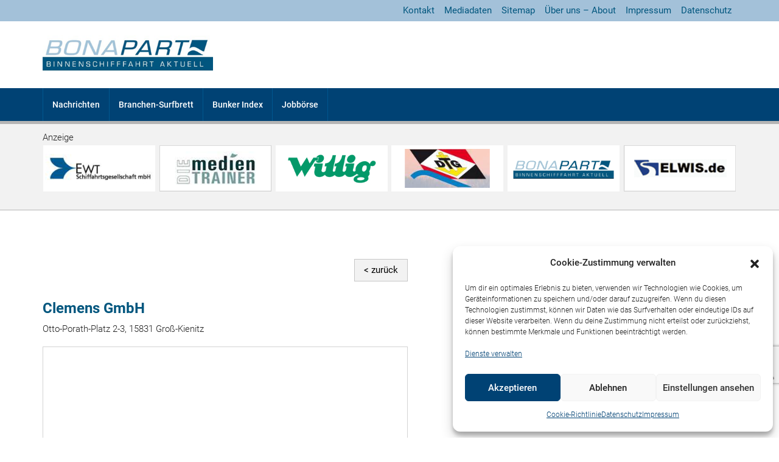

--- FILE ---
content_type: text/html; charset=utf-8
request_url: https://www.google.com/recaptcha/api2/anchor?ar=1&k=6LfS5oIkAAAAAFhZ8rDXPBgNtX2EtMSVEFcpFNZ4&co=aHR0cHM6Ly93d3cuYm9uYXBhcnQuZGU6NDQz&hl=en&v=PoyoqOPhxBO7pBk68S4YbpHZ&size=invisible&anchor-ms=20000&execute-ms=30000&cb=c77ezolr6jhk
body_size: 48735
content:
<!DOCTYPE HTML><html dir="ltr" lang="en"><head><meta http-equiv="Content-Type" content="text/html; charset=UTF-8">
<meta http-equiv="X-UA-Compatible" content="IE=edge">
<title>reCAPTCHA</title>
<style type="text/css">
/* cyrillic-ext */
@font-face {
  font-family: 'Roboto';
  font-style: normal;
  font-weight: 400;
  font-stretch: 100%;
  src: url(//fonts.gstatic.com/s/roboto/v48/KFO7CnqEu92Fr1ME7kSn66aGLdTylUAMa3GUBHMdazTgWw.woff2) format('woff2');
  unicode-range: U+0460-052F, U+1C80-1C8A, U+20B4, U+2DE0-2DFF, U+A640-A69F, U+FE2E-FE2F;
}
/* cyrillic */
@font-face {
  font-family: 'Roboto';
  font-style: normal;
  font-weight: 400;
  font-stretch: 100%;
  src: url(//fonts.gstatic.com/s/roboto/v48/KFO7CnqEu92Fr1ME7kSn66aGLdTylUAMa3iUBHMdazTgWw.woff2) format('woff2');
  unicode-range: U+0301, U+0400-045F, U+0490-0491, U+04B0-04B1, U+2116;
}
/* greek-ext */
@font-face {
  font-family: 'Roboto';
  font-style: normal;
  font-weight: 400;
  font-stretch: 100%;
  src: url(//fonts.gstatic.com/s/roboto/v48/KFO7CnqEu92Fr1ME7kSn66aGLdTylUAMa3CUBHMdazTgWw.woff2) format('woff2');
  unicode-range: U+1F00-1FFF;
}
/* greek */
@font-face {
  font-family: 'Roboto';
  font-style: normal;
  font-weight: 400;
  font-stretch: 100%;
  src: url(//fonts.gstatic.com/s/roboto/v48/KFO7CnqEu92Fr1ME7kSn66aGLdTylUAMa3-UBHMdazTgWw.woff2) format('woff2');
  unicode-range: U+0370-0377, U+037A-037F, U+0384-038A, U+038C, U+038E-03A1, U+03A3-03FF;
}
/* math */
@font-face {
  font-family: 'Roboto';
  font-style: normal;
  font-weight: 400;
  font-stretch: 100%;
  src: url(//fonts.gstatic.com/s/roboto/v48/KFO7CnqEu92Fr1ME7kSn66aGLdTylUAMawCUBHMdazTgWw.woff2) format('woff2');
  unicode-range: U+0302-0303, U+0305, U+0307-0308, U+0310, U+0312, U+0315, U+031A, U+0326-0327, U+032C, U+032F-0330, U+0332-0333, U+0338, U+033A, U+0346, U+034D, U+0391-03A1, U+03A3-03A9, U+03B1-03C9, U+03D1, U+03D5-03D6, U+03F0-03F1, U+03F4-03F5, U+2016-2017, U+2034-2038, U+203C, U+2040, U+2043, U+2047, U+2050, U+2057, U+205F, U+2070-2071, U+2074-208E, U+2090-209C, U+20D0-20DC, U+20E1, U+20E5-20EF, U+2100-2112, U+2114-2115, U+2117-2121, U+2123-214F, U+2190, U+2192, U+2194-21AE, U+21B0-21E5, U+21F1-21F2, U+21F4-2211, U+2213-2214, U+2216-22FF, U+2308-230B, U+2310, U+2319, U+231C-2321, U+2336-237A, U+237C, U+2395, U+239B-23B7, U+23D0, U+23DC-23E1, U+2474-2475, U+25AF, U+25B3, U+25B7, U+25BD, U+25C1, U+25CA, U+25CC, U+25FB, U+266D-266F, U+27C0-27FF, U+2900-2AFF, U+2B0E-2B11, U+2B30-2B4C, U+2BFE, U+3030, U+FF5B, U+FF5D, U+1D400-1D7FF, U+1EE00-1EEFF;
}
/* symbols */
@font-face {
  font-family: 'Roboto';
  font-style: normal;
  font-weight: 400;
  font-stretch: 100%;
  src: url(//fonts.gstatic.com/s/roboto/v48/KFO7CnqEu92Fr1ME7kSn66aGLdTylUAMaxKUBHMdazTgWw.woff2) format('woff2');
  unicode-range: U+0001-000C, U+000E-001F, U+007F-009F, U+20DD-20E0, U+20E2-20E4, U+2150-218F, U+2190, U+2192, U+2194-2199, U+21AF, U+21E6-21F0, U+21F3, U+2218-2219, U+2299, U+22C4-22C6, U+2300-243F, U+2440-244A, U+2460-24FF, U+25A0-27BF, U+2800-28FF, U+2921-2922, U+2981, U+29BF, U+29EB, U+2B00-2BFF, U+4DC0-4DFF, U+FFF9-FFFB, U+10140-1018E, U+10190-1019C, U+101A0, U+101D0-101FD, U+102E0-102FB, U+10E60-10E7E, U+1D2C0-1D2D3, U+1D2E0-1D37F, U+1F000-1F0FF, U+1F100-1F1AD, U+1F1E6-1F1FF, U+1F30D-1F30F, U+1F315, U+1F31C, U+1F31E, U+1F320-1F32C, U+1F336, U+1F378, U+1F37D, U+1F382, U+1F393-1F39F, U+1F3A7-1F3A8, U+1F3AC-1F3AF, U+1F3C2, U+1F3C4-1F3C6, U+1F3CA-1F3CE, U+1F3D4-1F3E0, U+1F3ED, U+1F3F1-1F3F3, U+1F3F5-1F3F7, U+1F408, U+1F415, U+1F41F, U+1F426, U+1F43F, U+1F441-1F442, U+1F444, U+1F446-1F449, U+1F44C-1F44E, U+1F453, U+1F46A, U+1F47D, U+1F4A3, U+1F4B0, U+1F4B3, U+1F4B9, U+1F4BB, U+1F4BF, U+1F4C8-1F4CB, U+1F4D6, U+1F4DA, U+1F4DF, U+1F4E3-1F4E6, U+1F4EA-1F4ED, U+1F4F7, U+1F4F9-1F4FB, U+1F4FD-1F4FE, U+1F503, U+1F507-1F50B, U+1F50D, U+1F512-1F513, U+1F53E-1F54A, U+1F54F-1F5FA, U+1F610, U+1F650-1F67F, U+1F687, U+1F68D, U+1F691, U+1F694, U+1F698, U+1F6AD, U+1F6B2, U+1F6B9-1F6BA, U+1F6BC, U+1F6C6-1F6CF, U+1F6D3-1F6D7, U+1F6E0-1F6EA, U+1F6F0-1F6F3, U+1F6F7-1F6FC, U+1F700-1F7FF, U+1F800-1F80B, U+1F810-1F847, U+1F850-1F859, U+1F860-1F887, U+1F890-1F8AD, U+1F8B0-1F8BB, U+1F8C0-1F8C1, U+1F900-1F90B, U+1F93B, U+1F946, U+1F984, U+1F996, U+1F9E9, U+1FA00-1FA6F, U+1FA70-1FA7C, U+1FA80-1FA89, U+1FA8F-1FAC6, U+1FACE-1FADC, U+1FADF-1FAE9, U+1FAF0-1FAF8, U+1FB00-1FBFF;
}
/* vietnamese */
@font-face {
  font-family: 'Roboto';
  font-style: normal;
  font-weight: 400;
  font-stretch: 100%;
  src: url(//fonts.gstatic.com/s/roboto/v48/KFO7CnqEu92Fr1ME7kSn66aGLdTylUAMa3OUBHMdazTgWw.woff2) format('woff2');
  unicode-range: U+0102-0103, U+0110-0111, U+0128-0129, U+0168-0169, U+01A0-01A1, U+01AF-01B0, U+0300-0301, U+0303-0304, U+0308-0309, U+0323, U+0329, U+1EA0-1EF9, U+20AB;
}
/* latin-ext */
@font-face {
  font-family: 'Roboto';
  font-style: normal;
  font-weight: 400;
  font-stretch: 100%;
  src: url(//fonts.gstatic.com/s/roboto/v48/KFO7CnqEu92Fr1ME7kSn66aGLdTylUAMa3KUBHMdazTgWw.woff2) format('woff2');
  unicode-range: U+0100-02BA, U+02BD-02C5, U+02C7-02CC, U+02CE-02D7, U+02DD-02FF, U+0304, U+0308, U+0329, U+1D00-1DBF, U+1E00-1E9F, U+1EF2-1EFF, U+2020, U+20A0-20AB, U+20AD-20C0, U+2113, U+2C60-2C7F, U+A720-A7FF;
}
/* latin */
@font-face {
  font-family: 'Roboto';
  font-style: normal;
  font-weight: 400;
  font-stretch: 100%;
  src: url(//fonts.gstatic.com/s/roboto/v48/KFO7CnqEu92Fr1ME7kSn66aGLdTylUAMa3yUBHMdazQ.woff2) format('woff2');
  unicode-range: U+0000-00FF, U+0131, U+0152-0153, U+02BB-02BC, U+02C6, U+02DA, U+02DC, U+0304, U+0308, U+0329, U+2000-206F, U+20AC, U+2122, U+2191, U+2193, U+2212, U+2215, U+FEFF, U+FFFD;
}
/* cyrillic-ext */
@font-face {
  font-family: 'Roboto';
  font-style: normal;
  font-weight: 500;
  font-stretch: 100%;
  src: url(//fonts.gstatic.com/s/roboto/v48/KFO7CnqEu92Fr1ME7kSn66aGLdTylUAMa3GUBHMdazTgWw.woff2) format('woff2');
  unicode-range: U+0460-052F, U+1C80-1C8A, U+20B4, U+2DE0-2DFF, U+A640-A69F, U+FE2E-FE2F;
}
/* cyrillic */
@font-face {
  font-family: 'Roboto';
  font-style: normal;
  font-weight: 500;
  font-stretch: 100%;
  src: url(//fonts.gstatic.com/s/roboto/v48/KFO7CnqEu92Fr1ME7kSn66aGLdTylUAMa3iUBHMdazTgWw.woff2) format('woff2');
  unicode-range: U+0301, U+0400-045F, U+0490-0491, U+04B0-04B1, U+2116;
}
/* greek-ext */
@font-face {
  font-family: 'Roboto';
  font-style: normal;
  font-weight: 500;
  font-stretch: 100%;
  src: url(//fonts.gstatic.com/s/roboto/v48/KFO7CnqEu92Fr1ME7kSn66aGLdTylUAMa3CUBHMdazTgWw.woff2) format('woff2');
  unicode-range: U+1F00-1FFF;
}
/* greek */
@font-face {
  font-family: 'Roboto';
  font-style: normal;
  font-weight: 500;
  font-stretch: 100%;
  src: url(//fonts.gstatic.com/s/roboto/v48/KFO7CnqEu92Fr1ME7kSn66aGLdTylUAMa3-UBHMdazTgWw.woff2) format('woff2');
  unicode-range: U+0370-0377, U+037A-037F, U+0384-038A, U+038C, U+038E-03A1, U+03A3-03FF;
}
/* math */
@font-face {
  font-family: 'Roboto';
  font-style: normal;
  font-weight: 500;
  font-stretch: 100%;
  src: url(//fonts.gstatic.com/s/roboto/v48/KFO7CnqEu92Fr1ME7kSn66aGLdTylUAMawCUBHMdazTgWw.woff2) format('woff2');
  unicode-range: U+0302-0303, U+0305, U+0307-0308, U+0310, U+0312, U+0315, U+031A, U+0326-0327, U+032C, U+032F-0330, U+0332-0333, U+0338, U+033A, U+0346, U+034D, U+0391-03A1, U+03A3-03A9, U+03B1-03C9, U+03D1, U+03D5-03D6, U+03F0-03F1, U+03F4-03F5, U+2016-2017, U+2034-2038, U+203C, U+2040, U+2043, U+2047, U+2050, U+2057, U+205F, U+2070-2071, U+2074-208E, U+2090-209C, U+20D0-20DC, U+20E1, U+20E5-20EF, U+2100-2112, U+2114-2115, U+2117-2121, U+2123-214F, U+2190, U+2192, U+2194-21AE, U+21B0-21E5, U+21F1-21F2, U+21F4-2211, U+2213-2214, U+2216-22FF, U+2308-230B, U+2310, U+2319, U+231C-2321, U+2336-237A, U+237C, U+2395, U+239B-23B7, U+23D0, U+23DC-23E1, U+2474-2475, U+25AF, U+25B3, U+25B7, U+25BD, U+25C1, U+25CA, U+25CC, U+25FB, U+266D-266F, U+27C0-27FF, U+2900-2AFF, U+2B0E-2B11, U+2B30-2B4C, U+2BFE, U+3030, U+FF5B, U+FF5D, U+1D400-1D7FF, U+1EE00-1EEFF;
}
/* symbols */
@font-face {
  font-family: 'Roboto';
  font-style: normal;
  font-weight: 500;
  font-stretch: 100%;
  src: url(//fonts.gstatic.com/s/roboto/v48/KFO7CnqEu92Fr1ME7kSn66aGLdTylUAMaxKUBHMdazTgWw.woff2) format('woff2');
  unicode-range: U+0001-000C, U+000E-001F, U+007F-009F, U+20DD-20E0, U+20E2-20E4, U+2150-218F, U+2190, U+2192, U+2194-2199, U+21AF, U+21E6-21F0, U+21F3, U+2218-2219, U+2299, U+22C4-22C6, U+2300-243F, U+2440-244A, U+2460-24FF, U+25A0-27BF, U+2800-28FF, U+2921-2922, U+2981, U+29BF, U+29EB, U+2B00-2BFF, U+4DC0-4DFF, U+FFF9-FFFB, U+10140-1018E, U+10190-1019C, U+101A0, U+101D0-101FD, U+102E0-102FB, U+10E60-10E7E, U+1D2C0-1D2D3, U+1D2E0-1D37F, U+1F000-1F0FF, U+1F100-1F1AD, U+1F1E6-1F1FF, U+1F30D-1F30F, U+1F315, U+1F31C, U+1F31E, U+1F320-1F32C, U+1F336, U+1F378, U+1F37D, U+1F382, U+1F393-1F39F, U+1F3A7-1F3A8, U+1F3AC-1F3AF, U+1F3C2, U+1F3C4-1F3C6, U+1F3CA-1F3CE, U+1F3D4-1F3E0, U+1F3ED, U+1F3F1-1F3F3, U+1F3F5-1F3F7, U+1F408, U+1F415, U+1F41F, U+1F426, U+1F43F, U+1F441-1F442, U+1F444, U+1F446-1F449, U+1F44C-1F44E, U+1F453, U+1F46A, U+1F47D, U+1F4A3, U+1F4B0, U+1F4B3, U+1F4B9, U+1F4BB, U+1F4BF, U+1F4C8-1F4CB, U+1F4D6, U+1F4DA, U+1F4DF, U+1F4E3-1F4E6, U+1F4EA-1F4ED, U+1F4F7, U+1F4F9-1F4FB, U+1F4FD-1F4FE, U+1F503, U+1F507-1F50B, U+1F50D, U+1F512-1F513, U+1F53E-1F54A, U+1F54F-1F5FA, U+1F610, U+1F650-1F67F, U+1F687, U+1F68D, U+1F691, U+1F694, U+1F698, U+1F6AD, U+1F6B2, U+1F6B9-1F6BA, U+1F6BC, U+1F6C6-1F6CF, U+1F6D3-1F6D7, U+1F6E0-1F6EA, U+1F6F0-1F6F3, U+1F6F7-1F6FC, U+1F700-1F7FF, U+1F800-1F80B, U+1F810-1F847, U+1F850-1F859, U+1F860-1F887, U+1F890-1F8AD, U+1F8B0-1F8BB, U+1F8C0-1F8C1, U+1F900-1F90B, U+1F93B, U+1F946, U+1F984, U+1F996, U+1F9E9, U+1FA00-1FA6F, U+1FA70-1FA7C, U+1FA80-1FA89, U+1FA8F-1FAC6, U+1FACE-1FADC, U+1FADF-1FAE9, U+1FAF0-1FAF8, U+1FB00-1FBFF;
}
/* vietnamese */
@font-face {
  font-family: 'Roboto';
  font-style: normal;
  font-weight: 500;
  font-stretch: 100%;
  src: url(//fonts.gstatic.com/s/roboto/v48/KFO7CnqEu92Fr1ME7kSn66aGLdTylUAMa3OUBHMdazTgWw.woff2) format('woff2');
  unicode-range: U+0102-0103, U+0110-0111, U+0128-0129, U+0168-0169, U+01A0-01A1, U+01AF-01B0, U+0300-0301, U+0303-0304, U+0308-0309, U+0323, U+0329, U+1EA0-1EF9, U+20AB;
}
/* latin-ext */
@font-face {
  font-family: 'Roboto';
  font-style: normal;
  font-weight: 500;
  font-stretch: 100%;
  src: url(//fonts.gstatic.com/s/roboto/v48/KFO7CnqEu92Fr1ME7kSn66aGLdTylUAMa3KUBHMdazTgWw.woff2) format('woff2');
  unicode-range: U+0100-02BA, U+02BD-02C5, U+02C7-02CC, U+02CE-02D7, U+02DD-02FF, U+0304, U+0308, U+0329, U+1D00-1DBF, U+1E00-1E9F, U+1EF2-1EFF, U+2020, U+20A0-20AB, U+20AD-20C0, U+2113, U+2C60-2C7F, U+A720-A7FF;
}
/* latin */
@font-face {
  font-family: 'Roboto';
  font-style: normal;
  font-weight: 500;
  font-stretch: 100%;
  src: url(//fonts.gstatic.com/s/roboto/v48/KFO7CnqEu92Fr1ME7kSn66aGLdTylUAMa3yUBHMdazQ.woff2) format('woff2');
  unicode-range: U+0000-00FF, U+0131, U+0152-0153, U+02BB-02BC, U+02C6, U+02DA, U+02DC, U+0304, U+0308, U+0329, U+2000-206F, U+20AC, U+2122, U+2191, U+2193, U+2212, U+2215, U+FEFF, U+FFFD;
}
/* cyrillic-ext */
@font-face {
  font-family: 'Roboto';
  font-style: normal;
  font-weight: 900;
  font-stretch: 100%;
  src: url(//fonts.gstatic.com/s/roboto/v48/KFO7CnqEu92Fr1ME7kSn66aGLdTylUAMa3GUBHMdazTgWw.woff2) format('woff2');
  unicode-range: U+0460-052F, U+1C80-1C8A, U+20B4, U+2DE0-2DFF, U+A640-A69F, U+FE2E-FE2F;
}
/* cyrillic */
@font-face {
  font-family: 'Roboto';
  font-style: normal;
  font-weight: 900;
  font-stretch: 100%;
  src: url(//fonts.gstatic.com/s/roboto/v48/KFO7CnqEu92Fr1ME7kSn66aGLdTylUAMa3iUBHMdazTgWw.woff2) format('woff2');
  unicode-range: U+0301, U+0400-045F, U+0490-0491, U+04B0-04B1, U+2116;
}
/* greek-ext */
@font-face {
  font-family: 'Roboto';
  font-style: normal;
  font-weight: 900;
  font-stretch: 100%;
  src: url(//fonts.gstatic.com/s/roboto/v48/KFO7CnqEu92Fr1ME7kSn66aGLdTylUAMa3CUBHMdazTgWw.woff2) format('woff2');
  unicode-range: U+1F00-1FFF;
}
/* greek */
@font-face {
  font-family: 'Roboto';
  font-style: normal;
  font-weight: 900;
  font-stretch: 100%;
  src: url(//fonts.gstatic.com/s/roboto/v48/KFO7CnqEu92Fr1ME7kSn66aGLdTylUAMa3-UBHMdazTgWw.woff2) format('woff2');
  unicode-range: U+0370-0377, U+037A-037F, U+0384-038A, U+038C, U+038E-03A1, U+03A3-03FF;
}
/* math */
@font-face {
  font-family: 'Roboto';
  font-style: normal;
  font-weight: 900;
  font-stretch: 100%;
  src: url(//fonts.gstatic.com/s/roboto/v48/KFO7CnqEu92Fr1ME7kSn66aGLdTylUAMawCUBHMdazTgWw.woff2) format('woff2');
  unicode-range: U+0302-0303, U+0305, U+0307-0308, U+0310, U+0312, U+0315, U+031A, U+0326-0327, U+032C, U+032F-0330, U+0332-0333, U+0338, U+033A, U+0346, U+034D, U+0391-03A1, U+03A3-03A9, U+03B1-03C9, U+03D1, U+03D5-03D6, U+03F0-03F1, U+03F4-03F5, U+2016-2017, U+2034-2038, U+203C, U+2040, U+2043, U+2047, U+2050, U+2057, U+205F, U+2070-2071, U+2074-208E, U+2090-209C, U+20D0-20DC, U+20E1, U+20E5-20EF, U+2100-2112, U+2114-2115, U+2117-2121, U+2123-214F, U+2190, U+2192, U+2194-21AE, U+21B0-21E5, U+21F1-21F2, U+21F4-2211, U+2213-2214, U+2216-22FF, U+2308-230B, U+2310, U+2319, U+231C-2321, U+2336-237A, U+237C, U+2395, U+239B-23B7, U+23D0, U+23DC-23E1, U+2474-2475, U+25AF, U+25B3, U+25B7, U+25BD, U+25C1, U+25CA, U+25CC, U+25FB, U+266D-266F, U+27C0-27FF, U+2900-2AFF, U+2B0E-2B11, U+2B30-2B4C, U+2BFE, U+3030, U+FF5B, U+FF5D, U+1D400-1D7FF, U+1EE00-1EEFF;
}
/* symbols */
@font-face {
  font-family: 'Roboto';
  font-style: normal;
  font-weight: 900;
  font-stretch: 100%;
  src: url(//fonts.gstatic.com/s/roboto/v48/KFO7CnqEu92Fr1ME7kSn66aGLdTylUAMaxKUBHMdazTgWw.woff2) format('woff2');
  unicode-range: U+0001-000C, U+000E-001F, U+007F-009F, U+20DD-20E0, U+20E2-20E4, U+2150-218F, U+2190, U+2192, U+2194-2199, U+21AF, U+21E6-21F0, U+21F3, U+2218-2219, U+2299, U+22C4-22C6, U+2300-243F, U+2440-244A, U+2460-24FF, U+25A0-27BF, U+2800-28FF, U+2921-2922, U+2981, U+29BF, U+29EB, U+2B00-2BFF, U+4DC0-4DFF, U+FFF9-FFFB, U+10140-1018E, U+10190-1019C, U+101A0, U+101D0-101FD, U+102E0-102FB, U+10E60-10E7E, U+1D2C0-1D2D3, U+1D2E0-1D37F, U+1F000-1F0FF, U+1F100-1F1AD, U+1F1E6-1F1FF, U+1F30D-1F30F, U+1F315, U+1F31C, U+1F31E, U+1F320-1F32C, U+1F336, U+1F378, U+1F37D, U+1F382, U+1F393-1F39F, U+1F3A7-1F3A8, U+1F3AC-1F3AF, U+1F3C2, U+1F3C4-1F3C6, U+1F3CA-1F3CE, U+1F3D4-1F3E0, U+1F3ED, U+1F3F1-1F3F3, U+1F3F5-1F3F7, U+1F408, U+1F415, U+1F41F, U+1F426, U+1F43F, U+1F441-1F442, U+1F444, U+1F446-1F449, U+1F44C-1F44E, U+1F453, U+1F46A, U+1F47D, U+1F4A3, U+1F4B0, U+1F4B3, U+1F4B9, U+1F4BB, U+1F4BF, U+1F4C8-1F4CB, U+1F4D6, U+1F4DA, U+1F4DF, U+1F4E3-1F4E6, U+1F4EA-1F4ED, U+1F4F7, U+1F4F9-1F4FB, U+1F4FD-1F4FE, U+1F503, U+1F507-1F50B, U+1F50D, U+1F512-1F513, U+1F53E-1F54A, U+1F54F-1F5FA, U+1F610, U+1F650-1F67F, U+1F687, U+1F68D, U+1F691, U+1F694, U+1F698, U+1F6AD, U+1F6B2, U+1F6B9-1F6BA, U+1F6BC, U+1F6C6-1F6CF, U+1F6D3-1F6D7, U+1F6E0-1F6EA, U+1F6F0-1F6F3, U+1F6F7-1F6FC, U+1F700-1F7FF, U+1F800-1F80B, U+1F810-1F847, U+1F850-1F859, U+1F860-1F887, U+1F890-1F8AD, U+1F8B0-1F8BB, U+1F8C0-1F8C1, U+1F900-1F90B, U+1F93B, U+1F946, U+1F984, U+1F996, U+1F9E9, U+1FA00-1FA6F, U+1FA70-1FA7C, U+1FA80-1FA89, U+1FA8F-1FAC6, U+1FACE-1FADC, U+1FADF-1FAE9, U+1FAF0-1FAF8, U+1FB00-1FBFF;
}
/* vietnamese */
@font-face {
  font-family: 'Roboto';
  font-style: normal;
  font-weight: 900;
  font-stretch: 100%;
  src: url(//fonts.gstatic.com/s/roboto/v48/KFO7CnqEu92Fr1ME7kSn66aGLdTylUAMa3OUBHMdazTgWw.woff2) format('woff2');
  unicode-range: U+0102-0103, U+0110-0111, U+0128-0129, U+0168-0169, U+01A0-01A1, U+01AF-01B0, U+0300-0301, U+0303-0304, U+0308-0309, U+0323, U+0329, U+1EA0-1EF9, U+20AB;
}
/* latin-ext */
@font-face {
  font-family: 'Roboto';
  font-style: normal;
  font-weight: 900;
  font-stretch: 100%;
  src: url(//fonts.gstatic.com/s/roboto/v48/KFO7CnqEu92Fr1ME7kSn66aGLdTylUAMa3KUBHMdazTgWw.woff2) format('woff2');
  unicode-range: U+0100-02BA, U+02BD-02C5, U+02C7-02CC, U+02CE-02D7, U+02DD-02FF, U+0304, U+0308, U+0329, U+1D00-1DBF, U+1E00-1E9F, U+1EF2-1EFF, U+2020, U+20A0-20AB, U+20AD-20C0, U+2113, U+2C60-2C7F, U+A720-A7FF;
}
/* latin */
@font-face {
  font-family: 'Roboto';
  font-style: normal;
  font-weight: 900;
  font-stretch: 100%;
  src: url(//fonts.gstatic.com/s/roboto/v48/KFO7CnqEu92Fr1ME7kSn66aGLdTylUAMa3yUBHMdazQ.woff2) format('woff2');
  unicode-range: U+0000-00FF, U+0131, U+0152-0153, U+02BB-02BC, U+02C6, U+02DA, U+02DC, U+0304, U+0308, U+0329, U+2000-206F, U+20AC, U+2122, U+2191, U+2193, U+2212, U+2215, U+FEFF, U+FFFD;
}

</style>
<link rel="stylesheet" type="text/css" href="https://www.gstatic.com/recaptcha/releases/PoyoqOPhxBO7pBk68S4YbpHZ/styles__ltr.css">
<script nonce="ZD3AHbQkQcSrkpBSaYwW2A" type="text/javascript">window['__recaptcha_api'] = 'https://www.google.com/recaptcha/api2/';</script>
<script type="text/javascript" src="https://www.gstatic.com/recaptcha/releases/PoyoqOPhxBO7pBk68S4YbpHZ/recaptcha__en.js" nonce="ZD3AHbQkQcSrkpBSaYwW2A">
      
    </script></head>
<body><div id="rc-anchor-alert" class="rc-anchor-alert"></div>
<input type="hidden" id="recaptcha-token" value="[base64]">
<script type="text/javascript" nonce="ZD3AHbQkQcSrkpBSaYwW2A">
      recaptcha.anchor.Main.init("[\x22ainput\x22,[\x22bgdata\x22,\x22\x22,\[base64]/[base64]/MjU1Ong/[base64]/[base64]/[base64]/[base64]/[base64]/[base64]/[base64]/[base64]/[base64]/[base64]/[base64]/[base64]/[base64]/[base64]/[base64]\\u003d\x22,\[base64]\x22,\[base64]/DtBjDo8K/wqxNEBXDtSVxwoFmGMOmw6sJwrV5PX/DnMOFAsOWwopTbQgPw5bCpsO3IRDCksOCw7/[base64]/CugIvwqrCgQvCjMKdw6XDj8OGGMOgw6zDtsKqcQwqMcKMw7bDp01Mw6XDvE3DlsK/NFDDklNTWVscw5vCu2zCnsKnwpDDmXBvwoEYw5Vpwqc0SF/DgALDq8KMw4/[base64]/CnCXCm18/[base64]/[base64]/[base64]/CqsKeewl8wqI1O2LDrUjDkMKpTsKzacOuQcKPwqfCjwXDh3rCscKiw45rw69SFMKTwr3CpirDolPDhX7CuGrDijXDg3fDpCIVGHPCuTkjQU1CPcKFdzLDh8O9wqnDucOMwp5Kwoc0w5LDlBLCgDxpN8OVEjtvfB3ChcKgKRnDs8KKwqvDmBEEBB/DicOqw6BIdMOYwoc9wpJxBsOsaks+PMOowqhbTX4/[base64]/CgsOQLk9Owr7CgX7Cn8K1PcKhYUJuFyLDv8O/[base64]/EFfCoU1QwookUjHCjzTCjcKSwqMyw7ZdLMKbMsK7esOBSsOFw6LDhcOvw7/Cv0okw7ULAGZOSicSI8KQacK6A8K8cMOuUxUtwqkYwrLCisKLMcOyVMOxwrF8HMOWwpcrw63ChMOkwpVww58/woPDrzw1aAPDh8OwecKewobDksK6G8KDVcKVBFfDqcKYw5XCgDtrwqbDkcKfDcODw5k2DsOcw4HCmgl+BXM4woIYHEHDtVtGw7zCpsKfwrIEwq3DrcOjwqHCncKdFEPCqmfCtBDDr8Kcw5Z6ZsKiYMKtwodnHSLDmW/ClVlrwptxHinCgsKnw4bDqjUUBiJLwot4wqBcwqF0ZwXDnnfCpkBTwqZSw58Nw7V+w67Dkn3Dv8KWwp3DvsO2Ri4SwozDhxbDqMOSwpjCl2jDu3sRWX1Wwq/[base64]/Cv8KZwqnCp8KkKMOpwpXChxPChcKsw6APOsKLeGAvw7zDicOqwo7Cv1/DsFkMwqbDshVGwqVfw4bCv8OwLlXCncOLw4RPwpnCmXIIYxLDkE/DrMKyw7/CrcOgS8K/w5RSMsO6w4DCt8OdRRPDh3PCsjZawpPDrgvCtMK9WDhAI2PCtsOSX8KeJgfChh7Ci8OvwocuwojCrQrCpndyw7fDhTnCtjbChMOjTcKQwqbDsHI6DXHDjEU1I8OrPcO6c111ITjDoBAVMXjCnCIrw7pwwpXCicOfQcOIwrTCiMO2wr/CuiRQLsKnRm/CiQs9w4XDmsK/fmFYYcKGwqElwrQoCyTDscKRVMKvb2fCuF7DnMKHw4ZvEVk+FHF8w5t5woAuw4LDmMK/w6DDiRPCkyQOF8Obw7h5MBzDoMK1wqpMGXZ1wpg1L8K7cFPDqCY6w7jDnjXCk1EaQWkCOD3CsDU2wrXDmMOkIkFQY8ODwrwVH8Olw4jDl0sqDVIdTcKRUcKowo/DocOKwqcWw6nDrDfDvcORwrs+w5JYw4Aob03CqHACw4XClG/DvcKCScK4w5gywrvCjcOAbsOAWsO9wph6YxbCjCYvecK/WMOkQ8KswowBd3TCjcOSXsOtw5bDt8OGwrQqJQFXw7HCqcKGe8OwwoouOH3Dnx/[base64]/ChyIxE8OYw7Byw44Rwo4/[base64]/[base64]/wqbCt8OUX8K8wovDh8Kfw59vwq9gBi8EwphNblNtRQ/Dk1fDusOaJcK5bcOew5E1BMOaFcKLw5wTwqPCkcKIw6zDrA/[base64]/wo3DisORw6DCuQ0hY27ClsK/[base64]/DjMKeUMK/J8OJVMKEP1U8w7oxTh/Dg3TCssODwrHDqcOCwrBQL3vDqsOyAgfDlExkK11aHsK/EMKYXMOvw47ChxTDs8O1w7nCpWQzGT5Uw4zDvcK0EcO1IsKfw6EmwprCpcKKYMK1wpMMwqXDrkkUMTRdw6LDhRYFEMOrw64uwrPDmcOyRG9fLMKMMy3CrGjDmcOBLMOaFjfCu8OxwpXDqATDocKUNREKw7EsWDjCm2VCwp1wOMOCwpNiC8OwUj/Ck39Jwqk8w4/DimN0wqVpKMOaZFDChhTDt15nIEB0woJuwpLCvRV8wohtw65mfQXCkMOPOsOnwovCnlIKWAJhLxLCvcOyw7LDksODw5lpQsOiY00swozDqi10w57Cq8KLFCjCvsKWw5UEZH/DtwJZw5gvwp/ChHoBUcOTcE82w7wCL8KVw7MFwo1aBcOdccOtw4xADRHCukbCtsKLCsK7FsKSK8Kqw5TCj8Kzwp0ww4XCrk8Iw7PDhEvCtm4Qw7wfMsKTDwHCn8O8wrTCvMOtecKhZsKRMHkLwrJ/wq8CEMOpw6HDj3PDhAhjMcKMDsKwwrDCusKMwpvCocKmwrPCscKDUsOoLQ4nB8KvNE/Dp8O3w61KSS8NBlPCmsOrw5/[base64]/DlcOVwpbDksO9IcKzwog9agnDmDU0wqnDo3MASsKNY8OgUw/[base64]/CucO9w43DtsOtwqYAw69iJMOUwpUtwodST8KGwr9Ne8KIw6gabMOawpE9w4Riw6/DjyHDnkXDoGDCv8OkasK/w61pw6/Du8O+WcKfWQQxVsKseRAqa8OgHcONUMKtNMKBwoTDj2PChcKAw4rCtnHDrSVNKSTClBpOw5U0w6Y/w53CnAPDrjbDn8KXC8K1wo9OwqfDg8KNw53Dr29HSMK3NcKbw5LDpcOPYwc1PGXClS0Vw4jCqjphw4DDuxfCtnlZwoBtB2TDiMOEwrgDwqDDtndiQcKOCMKKQ8K+NQEGCcK7TcKZw7pRBl3Dv1vClsKEGnhGJBl5woAZe8KRw7hmw7PDlWhEw4/CiizDpcOxw5jDrxjDmRDDjBh0woXDnjMKYsOrO1DCqiDDtMOAw7IhEzl8wpAIKcOheMKUL0ggGT7CmF3CqsKFIsOiAsObdE/[base64]/w7hnwrXCn8OIwppUeznDncOXADxgHE8+wq/DjF5XwovCocK2CcOKGVoqw74QO8OiwqvCssOEw6zCvMOJG2p3JCxGA1cGwr/DuHVpUsO0wqYnwqlgPMKNPsKZFMKow6fCtMKGGMOuwr/Cm8KRw6Y2w6cEw60QZcK5ZjFPwr7Di8OswqzCs8O9w4HDmVHCrUnDssOgwpNgwqjCvcKzQMO1woZUX8Ozw6TCoVkWBMK5wq53w7FZwp/DpsKhwqRTTMKKeMKDwqrDkAvCmlXDlVI6YwAiIV7CscK+OMO+IUpPHE7DpzFZPyY4wrwkIE7Csw9NKCDDsXJuw5tTwqxGF8OwacOvwovDgcOXScK8w5M8CAYTY8OVwp/DncOswqhvw6INw7TDrMKFa8Okw4MCacO2wqIDwq7CvMOmw7kfCsKaDMOsYsOHw51fw79Fw59EwrTChisJw7HCvsKCw7Vdd8KRL3zCpsKpSGXCrlzDlcO/wrDDnC1/w4rCmcKGRMK0PcKHwpcwXyZKw4fDt8OdwqM6cGPDp8KLwrfCu2gqw5DDrMObdFzDsMKIM23DqsKKKCXCm28xwoDCuA/DgWF2w6B+Z8Kid2Z5woPDmsOVw6/DscKyw4XDhWBQE8Kzw4rCkcKzOEk+w7rDt2VRw6nChVRow7fCgcOAMk7DqEPCq8KnKWFbw6jDqMO8wqUiwpbCn8ONwqd+w7LCoMKSCVN/QVlVJcO6w4/CtHw2w5hSOA/[base64]/DhkrDh8KVwoPCscKbwqAqPsOyc8OVAVx4VsKWw6nCsX1mFlbDtMKmSALCosOWwolzw6vClgrDlnDCs1PCl2TCmMOdU8KMfsOBCMOTJcKxE1QGw4MWw5JVRcOtA8KKBj8RwpvCjcKFwr3Dlj43w74Bw5/Cq8KvwoUrSMOHw7fCkR3CqG3CgcKcw6pzTMKnwronw7PDjcKXwrnCj1fDoB4KdsO7woJnC8KdC8KOFWgoey91w4rCtcO3ancbCMO6wr4+w7wGw6MuDi5zTAweLMKxN8OrwrDDicOewqHCn0vCpsOCOcKpXMOjPcO8wpHDj8K0w5LDpm/CoSAgCHRvTw3Dt8O2XMOhAsOQPMO6wq8AI0R+aXTCoy/Dr0lOwqjDh2dGWMKcwqDDrcKswrB8w4M4wpXCssKMwrrCn8KQOcKpw53CjcOfwqAVMRbCscKow7TCksOqK2bDhMO8wpvDkMKGDivDrToIw7dfeMKMwojDmQRrw6kjRMOETWU4YFR/wpTDtmkBLcOlQ8KzKDM+fkJtG8Ofw4jCrMKZasKEBRF3J13CpCQYXhjCgcK9wq/[base64]/VT3DrMOUwochw6XDuABOLsKzw6d3w6TCicKxw7TCq04Jw4nDs8KDwqNvwpkCAcOlw4HCkMKlOsOVF8Kxwq7CpcK3w7Ndw5HCtsKGw4suWsKXYMOZBcOaw7XCqWzCtMO9CRrDvX/CtXYRwq7CnsKAVsOgw48TwqYweHYfwo8RVMKdwpMVI2l0wpRxwoPDpX7CvcKpEVoww5HCpg5LecKzwoPCsMOYw6fCijrDpMOCYD5fw6rDsUhLYcOswoxOw5bCpsK2w44/[base64]/CqsONUsOCEsOew5BJwrERwrE5AkHDqcONT8OAw4wNw79Cwpg6bw15w4xYw4NwE8O1Kl1FwrjDmcOaw57DncKHSizDoSHDqg7DkXPDp8KFHsOwaArDmcOqJ8Kbw5ZaKTzDn3rDnQXCtyo/wqDCvhUZwq3Ct8KswoR2woZ9CXPDs8KowrECAVIoLMO7wqXCg8OdA8OLFMOuwrwQGMKMw5TDlMKPUUd3w6LDszpVW05Ow4fCssKWC8O9X0rDl3t5w59HOFzCtcOcw6xofBhpDMOww5AxdsKIaMKowqxww7x1WiXCilhHw5/DtsKNPT0Sw5IZw7IraMKXwqDCtmvDgcOTW8OZwoTCtUZzLh3DqMOvwrfCp2fDuGg2w5FyOmzDnMOSwpAnYsKuDsK8JnMXw4rDvnAVw6AaXm/DiMKGKnNQwpN5w5nCu8O/[base64]/Comdkw4vCgMOMBwgpH8K+DCbDkAzCjSPCpsKMacK/w4DDs8O/U1TCosKCw7cjfsKjw43DiULCicKrKUbCj1rClx3Dml7DlcOMw5hvw6zCvhrCr0JfwpYEw4RwDcKgfMOcw5p0wqVYwp3Cun/[base64]/w7NGw67Dnl9RK8OTwoRJw7IEA1ILwrfDhhvDsMKvwrbCmgjDlsO2wrvDvsOWQ2sTNkxTMGApC8OzwonDt8KIw7RbDFs/GMKKwqsraV3DhUREYHXDmyRSKHMuwoLCvsK3AStvw41mw4JfwrbDu3PDlsOJSFHDvsOuw7pBwog+wrU5wr/DiAxDG8K4ZsKCwqF3w6UiIcOTf3chHUjDiSXDlMO9w6TDvHlLwo3ClH3DrsOHAEPClMKnGsO5w5hEMBrCqVA3bHHDrsK1WcObwqwnwrFqcAwhw7HCrsKFMsKDwpl/woDCq8KlccORVyMqwrcpasKxwoLCrDzCicK7SMOmUCvDuVh8CMOawp8mw5/DgcOfexBGdnBJw6IlwoQSQcOuw4czwoXClxx3wpjDjXM7wpbDnVIeUMK+w77DmcK0w4nDggxrGlTCq8OOfTR3WMOkOH/CtyjDo8OYKSfCnSpHelzDtTbCvMOjwpLDpcOdBmrCmAg9wq7DhXgewrTCs8O4wo5JwrvCozRKQ0nDtsO4w6koNcOrwqrDnk/DvMOcQA/CoGlqwpvCgMKQwokDwrwxH8KeJ2F8AcKAwqQqaMOpVcO/[base64]/ClETCsR1Ww6rCocOxwrN8DcK9dyHDssOyMcOacAbCkXfDnsK9aiZSJDnDpsOYRn/[base64]/cip2wohyKsKMZkVzwqQaw64zw7bDh8O4wqY1ci/Cu8KLw4TDuyhyNg53QcKIFGfDm8Kewq8NfsKUVU4VCMOZDcOEwqUdCWdzdMOYXVTDnFzCiMKIw6nCk8O5KsKnwotTw6DDmMK/RwPCi8KuKcO8QiAPZMOBAjXCj0Yfw7LCvynDlGfCrQLDmzrDqGA7wovDmTnDm8ORADspCMKbw4ZEw71/w7DDjgAew4xPLMK9dQrCr8OUG8O4W1vChRrDiS0iNhkMMsOCG8Oiw7gmw4VBN8OuwoPCj0ddJBLDk8KLwpIfBMOsBXPDqMKKw4XCjcKcwppvwrVRfSVvJFHCthLCnHHClCvCg8KNZ8OxfcO/Bn/Dp8OoVirDqnJ2XnfCocKILMOcw4AKPHEEVMOCQ8KGw7c8D8KBwqLDv3YARl7CqR5Vwq4dwq/ClU7DniNMw7JWwrTCi0LCmcOxUMKYwo7Cvi9Awp3Dm3xGPsKIXEEQw7N7w4YiwoBfwr1LYMO1K8OrccKVQcOwOMKDw5vDnGPClm7CpMK/[base64]/wrXDnsKQXloqeQRCacOZDkPCqB1meE9UQxnDrwDCncOSMjEKw7tsI8OvLcKkXsOxwoRowr7DpVdiPxzCsjhVSjNDw71Sa3rCucODFU7Do0Bywo8XDSAcw4PDocKSw5/CksOGw7BRw5bCiQ1cwprDjsOLw6fCv8O3fCIJN8OVXgDCv8KRUsOoPnTDgiApw6nCtMOQw4fDkcKAw58OWsOiJifDqMORw7o0w6fDnRTDqcOnYcOtPMOPc8KdUWNyw59IQcOhEnDDmMOiZTjCvEzDmDEVZ8OywqsKwqN/[base64]/DhjZYw7DCvTcgw4AfFgHCh8K+w47Cu1bDsjp2P8OnUyLDu8O2wrrCr8K8wq3Cl0ICH8KZwp40aE/DjsOswoABbDRww4jDjMKbUMOuwph/LlzDqsKkwp0ewrcQcMKvwoDDp8OCwqfCtsO+ZEHCpEt8Gg7CmFN5FGgjZMKWw7IpO8OzFMKJd8KTw44OdMOGwoIeJsKyScKtR1kKw4vCp8KYbsObdGI6XMK/OsOzw4bCh2QcYhgxw60BwpXCp8KAw6UfDcOKKsORw4Mdw77CqsKPwqlcccKKI8OjBULCrsKJw4EHw5ZfMnthSsKhwrgdw4w3wrE1W8KXwpYmwrVNEMO3AcOjwrw7woDCh2XDksKKw5LDtcOPKxc8KMO0ajfDr8OuwqNtwrHCicOtCcKwwp/CkcOSw6MNQMKSw4QAHiDDmRstUMKdw4fDicOFw5RuXVHCpgvDpMONG3rCkzBSZsKwO3vDr8OdS8KYPcKqwqxmGcOVw4LCqsOywofDt2xnAQfDiScZw7Jzw7YsbMKawr/Cg8KGw6U0w4rClCstw5zCn8KDwp7DqG4XwqBZwp91OcO6w5LCtR7ChADCtcOvWMKkw47Dj8K6F8OHwoHCqsOWwr8+w5FhVHTDscKjDAguwo3Ct8OnwqrDssKwwq0MwrPDgsO2wrtUw5bCpsODw6TCpcOHTUocSS/CmMKPP8KcaSjDjQsoBmDCqBpLw6TCsijCrcOowrcNwp0xXG5ke8Kqw7AuW1pIwqLChz45w4jCncOWcxtWwqogwo7DmcOXA8O5wrXDqGMLw6fDssOkEF3CgcKtw7TCm2wPOXRIw51tIsK5eAHDqQzDgMKhJMKELMOuwoTCkhDClcOabMKVwo/DvcK5LsOJwrtvw6vDgyEFdcKJwol9IiTCl3jDlsKqwobDisOXw5VjwprCsUdEEcOkw6Z/wok+w5ZUwqjDvMKBCcK2w4bDjMKrSjkvby7DjUJrVsKMwqctc21fVUDDtn/DnsKRw7wKFcKmw7cOQsOCw5/Dq8KnY8KuwpBAw5VxwpHCoUzDlwnDu8O7eMOhS8Kpw5XDv2VtNHE+wovChMO9W8OSwrcaKMO/YjbCi8K/w4TDlwXCusKyw73CjMONDsOQcztfacKAGyE/wrR2w4HDoTh1woxUw4ceRynDncKkw7B8N8KhwpDCox9pKcKnw6XDsGTCrA8Zw69Twqg1UcOUaT9uwqPDhcOuTllIw5NBw47Cqj8fw57DpVhFaSXChW0FXMKHwofDgWt7FsKGVE88HMOgMAdQwoLCjcKlUQrDhMODwq3CgA4TwpbDocOtw6gTw4TDusOeC8KLHj5Vwq/[base64]/Dl13CmcOUw4DCscKmw4rDo8ONw7gTwrJ0fcO2woVvbx3DusONK8OVwqsAwonDt0PCoMO0w5vDviHCr8KMXhwyw5/CgAoOXGBUZRN6cx5ew57DqwVwQ8ONRsK0TxBJYMOew5LCnUxsVFPCigtqXGYJJULDvnTDtA/CiQjCkcOlAsOGbcKRCcOhE8OfVX40HQIocMKISSEiw6fDjMK3QMKqwrRDwq84w4fDpcO4woE2wrfDjWbCm8OTKsK4wodYMQ0QJCHCkxw7KSPDsQfCvVkiwoQuw4/[base64]/CmMKGHcKVwrfDtkkewofCv8K0wotWZynCncO1fsKyw6zChETCrT8dwrgow7M+w7w6PirChGQTwovCrsKKdsKXGXHDgsKYwqQsw5HDoipFwqpjERLCpVHCpzhuwq89wrFyw6wHcmDCucKQw7B4bDljTnovPQBRYMKXZCRVw7Vqw5nCn8O1wqI/FkdMw4M6fwVpwrbCuMONBRLDkk5YCsKUcVxOecObw6TDj8OIwrUjKcOfRwdnRcKMUsOKw5sMVMOdYQPCj8K7wqPDpMOmMcOXSQ7Di8O1w7/[base64]/DkTfCjQ7CgjtwXcOdI3sYwql7w4DDlTrCg8Krwp05aMOkaibDtkTCnsOcZHrCu03CjQM8Z8OadG8GfQ/Dj8Obwp1JwqU5SsKpw5vDh0PCmcO4w5onw7rClyPDmAdhTDnCoGo+SMKJNMK+JsOocsOLO8OZeV3DusKiNMO1w5/[base64]/CnG5awop1F8OOAsKuw7bCi8KmRVrDucKXNnQiwrvDr8OUdyUTw6dAU8Kuw47DuMKywrtow4xnw6TDhMK1QcKzfVE1M8OxwqUowq7CtMKEesOHwqTDrXDDqMKqb8K5dcK+wrVTw7nDjSpYw7zDiMOQw73Dgl7DucO3asOsGFZEISo4eRk/wpF4Z8OREcOrw43DucOGw4jDoiHDjMKbFlLCjHfClMOnwpRIOzdDwqNQwo94wo7DosORw77DnsOKZsOyDyY/w74EwpBtwrIrw63DqcOdezDCnMKtZDrChBzCsxTDhsOuwr3CocOkdMKtScOQw442KcOSEMKjw4o+SHbDq33DrsO9w5LDjEMdOsKLw6sZS0oYQTMpw4fCu0vChlMtMEPDq3fCqcKVw6HCh8Ogw53Ct1xLwoTDp17DtsODwoTDo3lMw65HLsOQw77CqlsMwr3DhcKcw4d/wq/DiE7DmmvDqlfCqsOJwq3DngTDs8OXZsOyWHjDnsOaQMOqJkdSNcKLIMOFwonDtMKJccKqwpXDo8KdQMOmw4dzw6nDgcKyw7A+Sk3Cj8O8w4NdR8OFdmnDucOkKSPCrxYzQcO1GW/DkhEKWcOHF8OnSMK+Xm4kBTwFw7vDvXkAwq0xLMOhw5fCscO0w7FMw5Bnwp7CnsOPKcKew5lzRyrDmcOdGMOGwr0iw5g1w6LDjMOQw5pJwq7Co8OAw6h/[base64]/Cs8KbwqLCtcKeHXjDq0FCSsOHwqfComhCYilAY0FoX8O0wpR/BTIhOGBMw59hw5IowrlRNMKowqcbLMOKwoMHwo3DncK+NnsTeTLCmiRbw5vDqMKQP0pSwqdQAMOtw4TCrnHDmGYiw5UHT8KkQ8OUfSTDiS7CicO+wrTDpsOGWRMqS2tNw70Hw68Jw4DDiMO/F2jCj8KGw5F3FRtVw79Fw5rCssKnw7Z2N8OWwp/[base64]/[base64]/ClMKIwotkbhnCh0lcCcK1w7nCsSjCgmvCqsKabMKGwrACEsKDKW9Zw4BZHcOZBxxmwr/DnUsockwGw7TCpGJwwod/[base64]/CrB7CjAbCkGLDiMO5w685HsKyTcK9TsKOLcOYw5jDkcKZw7UZw41dw69OaE/DvjXDlsKpa8Oxw4cqw57CumPDlcOgX2k/[base64]/DgEPCiR7Cq8OhTsK0azfCt8OrwrzCpFUvwqFTw6s8L8Kmwoc1WxbCuU54VCUQTMKuwpPCkApZelsXwrHCi8KOVMOywo7Dv1HCi0XCpsOowrYDSxd/w7UqOsKxP8O6w77DplZwUcKVwp5VRcO3wq/Dhj/Di3fCo3g5bsOWw6c3wpRVwpJldH/CmsO+SV8BD8KEakwDwowqEl7CocKiwqsfQ8OBwrwawp3DocKYwpo0w7HCjxjClsONwpEGw6DDs8KIwrhswr07XsKqM8K/PjxYwp/DtMOywqTDnF7Dg0AgwpPDjzsMNcOHCG02w5EawqJWDwnCumdAwrJDwrzCjsKVw4bCl21YPsK8w6zDvsKRFMOjAMO8w6oQw6fCucOKe8OSYMOuc8OEaz/CthFzw7nDvMKJw5nDhzvCpsO5w6JuCkPDpmsvw4R/fULClCbDocObY19pdsKKN8KBwrPDjGtXw4nCsTzDlgPDgMO9wqMiblfCqcKtQRF0w7QqwoYsw6/CtcOfTBpMwpPCjMKVwq02YX3DoMO3w7zDn2h8w4XDqcKeOh9zWcOBFcOjw6XDqCzDrMOSwrPDtMO4AMO+HsKIX8Ohw6/CkmbDq0dbwpPCpmRLOD1owp0fZ3U+wo/CjFXDksKDDMOJRsKMfcOLwpvCmMKBY8OXwojCgcOUQMONw6rDnMOBBR/[base64]/DoBpyw40DQ8OeQMKPw6IbUsKwwpjCpsKmw4c1DmPDtsOfRnpGLMOfU8OtSXjCjGfCkMO3w6MJMVnCrwplwq0sFcOoRXlcwpPClMOgL8KCwrvCkTl5CMKLfWZFRMKwQWHCmsKZaH/DpcKLwq4dWcKaw6/DvcOsPnkpSxLDr2wYfMK0by3DlsO3wrrCh8OPC8O3w6Jta8KlYcKaT2YLBjrDkjVPw7wJwqrDiMOBL8OMbsOdWXN0fx7CtCEBw7TDvU/[base64]/DnHHDgCpBwp7CsMKOw4QdwoV8w7LCoMO9NBjChmUJGmzClg7Ch0rClxVRLDLDrcKcbjRewovCmW/Dj8O9PMKJOEdyUcOBTsOEw43DuizCjcK0UsKsw7vCr8OLwo5AAmTDs8Kvw5FfwprDtMOJGcOYLsOLw4/CiMOpw5cAOcOoS8OfDsKZw7kiwoJkVHsmUxvChsO+Oh7DgsKvw7BdwrfCmcOqDVzCu0xJwr/DtSUGC34NAsK/YcKXYVFEw4XDiklMw6jCrglbOsK1VBPDgsOOw5E7wqF7w40uw4rCgMKtw77Do2jDgV5Dw4x2VMOnaGnDs8K+KsOGCkzDrDgaw7/Cs0rCmMOhw4bDpF8FNlLCusKMw6JAccKVwqcQwoDDrh7DkBQrw6ZCw6IKwoLDiQRFw5AgG8KPewFqcgvDmsOjaCnCvMOnwphDwpF9wrfChcOuw6cTXcKLw6EeUyzDhcKUw4YFwoY/U8OlwotRAcKKwrPCu1PDrkLCq8Oxwo19X1k7w748ecKXaGMpwp8VHMKPwovCpURDE8KaY8KWfsKjCMOebTPClHDDisK0dsKFNUMsw7B3JwXDgcKAwrN0cMKWKMKvw77DlS/CnB/DlipCNMKaGsOfwovDnG7CgBVqbT7Dtx0+wr1Kw7Rjw4rCn27DgcKfJD7Di8KMwo5HB8K9wo3DunDCuMKmwpYJw6xwRcKhAMOUPMOgbsKdEsOXSGTCjAzCu8OLw6nDhgrCizFiw50zNwHDj8KNw4/CosObaG/CnUPDoMKqwrvDiypFBsK0wpt9woPDhz7Dm8KbwrxOwrApfWXDiDsZfGPDr8O+T8OGOsKNwpbDqS0gVMOowpt2w6HCvX4Jd8O1wqg3wp7DncKmw71twocbYgJkw6wRGCTCmsKwwosow4nDqigmwrA+eyVMfW/Co0BDw6DDusKKNMKnJ8O+SiDCj8KTw5LDhMKPw55TwoB+HyzCjDrDlk9JwrjDlEMIGHHDrlVgChUjw4nDjsKSwr5cw7jCsMOGIcOzCcK4HsKoOnNWwoTDrwLCmgvDsjXCrl/[base64]/YEgBw7jCgAzCrTTCtsK0w6vDlhFMw5pOw51KdMKww5HDlEY6wrcSJDpvw412csOZGinCuh0fw71Cw4zCskU5Lg9Lw4kAIMOAQlhdHcOKUMKvGkVww4/[base64]/CiBdVw5bDtUBLFBwxdEEXwpVLIE82dWfCtMOUw6/DlF/[base64]/CocObwpbCsy7CvcO6H8OJw47CkMOrw4rDosO0w5LDvnBGB3k4EMOSaCnDvg7Ci1oLeVk/VsO/w63Dm8KjYcKewrIzA8K3M8KPwpwdwqUheMKjw6wuwpvDv3FxAiIbw6LCu2rCo8O3ZnrDuMOzwrQ7wrjDs1zDvh4iw6wwBcKTwooEwpA6cFbCkMKhw5EIwrjDtQXDnkptFHXDpsOkJSotwoM4wolQd37Doi7DpcKLw44Yw6rChWgtw6gkwqBwJV/Cr8KfwoMawqVIwpAQw7NDw5BswpdKbycZwoLCvCXDncKZwprDrGcvGMKOw7rCnMK1LXYtFXbCqsKNeA/DlcKldsK0wo7DvxtkK8K2wqVjLsO6w555YcKUEMKXd2l0w6/DqcOZwrfCh31wwrhXwpHDiiLDrsKuQl9Jw6FPw6FuL2rDosOlWnXCihMmwrNAw7w3VsOrQAUTw4TCo8KYKMK/[base64]/Cv3rCgEjDvhY+w7cLw7zDpMKbworClsKpwqDDuRbCpcO9GGTCrcOYG8KVwrE9C8KAYMOBw5sPw6kfazvCkATDhn8md8OJIkHChR7DhWkeMSp/w6Elw6JLwoBVw5fCvGvDmsK5w7wPZsOJHh/[base64]/w5zDpjvCqMKuU8O7esK4ZsOPQsKcdMOiwpN/woJtfh/DjxweN3jDlDTDowEtwoAOCWpDbT4YHwnCtsOXRMOuH8K5w7rDkCLCvwDDkMOswr/Dq0pRw4DCi8Otw5c4CMKAcsOvwpTCvzHCjVDDmTA7Z8KqdQjDvB1pXcKUw44ew5NYNsOpUBATwonCgn9GPCc/w7rClcKAC3XDlcO0wrzDrMKfw5QzKQFDwrPCrMK6w79RIcKOw7jDmMKiLcKpw5DChMKnwrHCnHIrFsKSwrxYw6RyH8Khw4PCu8K+LnzDncODDzjCpsO8XyvCncKjw7bCiXLDuUDCjMO0woNGw5LCvMOVNGvDvxvCrTjDpMOQwrnClznDtXIEw441J8OYccOew7/DpxnDnQfDvxbDuA19KH4QwpNcwrzDhlogUcK0CsOzw4wQdQ80w60+VF/CmArDncOowrnDlsOIwqVXwpQvwoQMa8Ohwqh0wovDmMKFwoEcw7nChcOEU8KmWcK+CMO6L2oVw6kbwqZJE8Olw5h9TB7Cn8KjIsKpOirCp8Onw4nDrTPClcKww7Q1wq0iwpAOw6PCuQxgGsO6VAMmXcKcw6x7QkU/wqXDmAjCiQBnw4TDtnHDqUzCskV6w6wbwq/CoEVNEj3DmG3ClcOqwq1Hw6U2QMKOwpfChHXDs8OowpJ8w4zDjcO6w6bCryPDscKYw7wUTcOaZy3CscOPw6NSRFhZwp8tXMOqwpjCjkbDjsOVw7XCnDDCn8O/NXzDrXfCsCPCnUlkJsKuOsKCRsKRD8KAw4B6EcKtU2o9wrRoYcOdw7/DpDZfBG1HKlIaw6DCo8KRw54zK8OMZQkxfz46f8KVDUpabB1hBSx/wqU2EsORw4t3wq/CusOTwqRkQCFLM8KJw4Z9wqzDkMOrQMOlUMO7w5fDlsKGIVAawrzCuMKPesKBaMK/wpHCvcOHw4dKUlo5fMOcYAg0HQM0w4PCnsOra21LGHpVA8KwwpRSw4dxw4Q8wog/w6rCq24tF8KPw4YmWMOzwr/CmxMpw6/DmXfCrcKqS1zCv8O2TmsHw65Rwo5nw7B0BMOvXcOReALDq8OiTMKgV3JGU8Kwwplqw6cAKcK/[base64]/w6BDKScKw4bDjsKAD8OLwrXCk8OQw45iw7Y/axQDDDDDhsKDaXbCnMOGwqbCojnCuVfCmMOxOsKNw5UFw7bDtlMoJF0Nwq/CtCfDvcOzw6XCgkEkwowxwqNsfcOqwoXDksOdFsK+wpEjw6p9w5kESEl7GijCkU3DlEvDqMO1LcKsBispw59qOMOrfgldwrzDuMKaQXTCmcKiMVhvGcKxRMOeOG/DrXAXw5pcBHzDkScJH2rChsKYLMOew57DvlUrw70owo4NwpnDhTkCwp7Cr8OFwqNmwozDt8ODw4IZWsOqwr7DlAcGSsKYOsOBASMPwqFFWRrChsK+OcKzwqATY8OJBn/Ci1/DtsOlwp/Cn8Ojwpx9P8Oxc8KPwoHCqcK+w51wwoDDvQ7CtsO/wpJ3UHh9PE9UwoHChcK5NsKdRsKyZm/CkzPDtcKQw4QLw4geIcKtfS1Nw5/ClcKlZn5pTQPCrsOIDybDnVARRsO+AcKmXgQjw5jDp8Oqwp/DnxoucsOvw4nCs8Kyw6ADw5Frw7pHwr/Dj8KQZ8OjOcOfwqEWwpw5GMKxMUotw6zCrRs4w5nCrT43wrXDkXjCsnw+w5TCpMOSwq1WES3Dl8OUwosFKMODZcKLwpMWI8O9bxU/ay7DgsOIfcO2AsObDR1hdcOpCcKgYhQ7b2nCsMK3w6leBMKcYFAXCHduw6LCqMO1aUnDn23Dn3DDnWHCnsKJwpVkdsORw4LCjGvCuMKySw7DmwwRcAwQUMO7R8OhQwTDg3Rew6laVjHCusKow4bCr8ObLxkmw6jDv1JsfCjCqMOnwr/CqcOfw4vDtsKgw5fDpMOWwr97fGnClsK3O0oBEMO+w6gmw6LDh8O7w5fDiW/DpsKHwpzCvMKhwpMsT8K+KHHCjcKudsKxc8Ohw7HDvzQRwo5XwoVwV8KdAUzDpMK9w5nCk0HDiMOCwpbCoMOQTi0qw4vCjMOPwrfDkkRcw6dYe8Kpw642JMOOwol/w6dSen18X3jDkxZ1T3Zrw5NZwp/[base64]/bcOfw7Ypd8KSw5gvw5kmA8KYw5PCpyUTwoXDqDDCnMOXcn/Dk8KieMORWcKkwobDmMKSHmgVw6zCmSFdIMKkwrsiez3DvjAEw45OIntTw7vCjUtRwqnDj8OwWsKuwqXCsnDDomI4w43DgD0uSjhEOmbDqjxVJcO5UiLCj8ObwqdXOy9Cw7clwqYSFH/Ct8KmTlkXFUk9wpvCscOUMjrCrl/DlFkCDsOmSsKzwr8ewr3CgMO7w7fCvcOdw60aNMKYwpAUFcKtw6rDtELCu8O2wp/CnGdqw4/CskvCqwDDmsOWcw3DqHVMw4nCuRQww6/DvMK2w5TDum7Cu8OLw4Vuw4fDnXDCqcOmcDl+wobDrD7DucO1cMKNbMK2MQrCnQxccsKZKcK3JDjDocKcw61AWVnDmhV1T8Kjw43CmcKfA8O5ZMO7L8KhwrbCqmXDsk/DpMKEJ8KXwoBWwpfDkQ09YhPDuCvCkQ1XXBE+wpvDpkLDv8O9CWDDg8KtWsKeD8KRUW/DlsKvw77DqMKANRDCsjjDvEscw6/CmcKtw6XDh8KmwoxsXVjCmMK8wrRDCsO2w7nDqSPDsMO5wr7DqVhYccO6wrdnAcK8wobCnXpXMgzDplQbwqTDvMKPw5RcUgzCu1JLwqLDo1s/CnjConk4RcODwrdFMMKBa3RVw5XCksKKwqLDh8OAw5/DgnfDi8Ohwo7CjVDDs8OSw7bCjMKVwrRdHDXCnsKmw4fDp8O/fzkeD07Dq8Ojw5tHd8K1IsKjw71HRcO+w65iwpvDuMKkw4nDr8OBwo/CgybCkCXCuXnCn8KlX8KNN8Oke8OzwpTDm8OaC2TDrG1EwqQqwr4ww5jCu8K1wp5Zwr/Cg3UYNFAkwqV1w6bDqR/CnmtLwrrCoitRNlDDsmRBwpLCmxvDt8ONeVhMHcOfw6/[base64]/w4nCgndlw5VFO2FSwqBww6t4wq7Dg8KJPcKhCykvw59mSsKawpzDhcORe17DqWg2w4Msw6TDvMOBA0HDlMOEcX7DjMKgwqHCiMONw7PCs8KZQsOsCVXDs8KXE8KbwqxoXxPDtcOWwpEGXsKSwofDlzoTQsKkUMKwwqPCoMK7HzzCscKaB8K/w6XDkAvDgwHDscO/Thsmwq3Cq8KMIiZIw5lzwo56FsKbw7UVKcKxwpXCsGjDnDBgOsOfw7LDsDhjwrrDuQM7w41Tw6g9w6ghG33DkBzChEvDm8OLQMO8H8Kkwp7CsMKuwro8wr/Dr8KlJ8Oyw4dFw4JBTyoePRUjwoPCocKgBBvDncK/VcOqL8K+Gm3Cm8Oywp3DpURraAfCkcK0AsOwwpE+HwPCr2M8wobDk23DsUzDpsOeEsO+dljChiXCnwnClsOxw4zCt8OhwrjDhh9owrTDisKTD8OUw69oAMOmbsKowr4ZLsKdw7pXQ8KZwq7CoxELeSjCkcOrMyx9w6IKw6/DnMOhFcKvwpRhwrPCqcKPAUEXKsKyWMOgw57DrQHDu8Kowq7CrMOCA8OWwpnChcKSFDHCgMKfCsOVwqoYJwkLOsOfw4liBcO/w5DCiSLDhMONZgrDkS/[base64]/Di8KaLsO7W1fCisOTCzwgTMKlTRDCgsKiQMObbcODwpcbcVzCjsOeBsOiD8K8w7bDmcK9w4XCqXXClwFGGsK0PmXCo8KMw7BWwrDDssOGwr7CgA4Pw44nwqTCrl/DliVVHxhCDsKPwpzDlMO+WsKURMO3DsO+KCZ4fTx0J8KZwqdlBgTCusKgwoDCkis4w6XCintTNsKAQjbDi8K8w4rDu8OudRJmN8KsVGLCuy9pw5rCucKrFsOKwoPDswLDpwnDgzTCjzDCpcOgw5XDg8KMw7pzwojDg0fDrMKoAB0sw58qwoDCocOZwq/CtMKBwrh2wrXCrcKRF3XDoHjCiX4lTcOdbMKHAnpBbgPDswNkw4ojwobCqkAiwpdsw7cgLE7DksKNwrrChMKTUcOeTMOkSgPCs0nCnErCiMK3BkLDg8KWCzkpwqHCnVvCsMKnwrPDqjXCkAAjwqpCYMKdal0/wqh2OyPCgsK+w4J4w5I/[base64]/Dm8OrSMKAworDhw54d13DrMKCw7LCtxLDl8ORYcOdFMOvQDbDscOKwojDn8OWwrLDhMK/[base64]/DrH3Dn8KDKMKgPAhPGBk0fsKUwq5Swp3ChS8Ww4V/woFXFGhow6IINV3Cg0TDtU5iwrt3w63Cp8KpVcOnCCI4wprCvcOsMwp8wroiw4dwdRjDisOcwp86TMOlw4PDoBZdc8OnwonDoldxwqVoT8OjR3HCkFjCmcOPw5R/wrXCr8KDwovCjsKtV3PDoMKIwpA1AMOYwonDu2Qyw5k4OANmwrBlw7XDj8OpUnIjw7JewqvDi8KKGcOdw5pSw54TH8K7wo46wpfDpkVbADpawod9w7fDjsKkwqHClUN0wqlow4XDvWnCusOEwpIFdcOBCmbCi28NdEfDocOJOcKKw4xjbG/CpRoydMKUw6rDpsKrw6/CrsK/[base64]/CjcO2w7zDlHDDlMOmGH3DhMKdYcOeQ8KNwq7DujnCgcKdw5DDrifDhsORw5/Dm8OZw7Buw4MnecKvWSrCm8KAwqjCgXjCm8OUw6TDp3sxMMO6w7rDlAjCql3Cr8K8CxfDkRfClMKGXHHDhVEOAsOBwpLDhgs/LQbCi8KLw55JbgpuwqLDikTDimBIUWtCw63DtAFiRXNmKgrCvlZww4LDpVnCkDLDh8KcwpXDjmkMwr9Od8Oqw53Ds8Kuwq7DnUYKw4cAw5DDisKERW8Fw5TDjcO0wofDhyPCjcOAAwt+wrsgSA8Iw5/DuxEGw4Bbw5wCBMKNfUIawo93KMO8w5YwKcOuwrTCo8Ofw44+w4XCiMOvZsKhw4/DnMOmFsKRVMKQw5xLwrvDuTsWN3LCgk8GHz3CjsKswrfDt8OdworCvMOPwoTCh3N8w6PDicKvw5/DqjNjFMOfXhAqUzfDr27Dg0vCjcKDUcK/SxwSAsOjw5lLccKiIsO0wpY+QcKWwoDDicKYwqcsaW0hWlh+wpvCiCI5BcOCUgLDi8KCZVzDjQnCtMOUw7wHw5vDisO5wo0sbcKbwqMpwrTCunjCisO2wpNRRcOIeEzDgsO1F15pwoYWXmnCkcOIw6/DlsKLw7UyeMKGYBYnw5RSwoRmw5jCkT8NaMKjw5nCpcObwrvCkMKzwrTCtjE0wqbDlsOsw4J7BcK9w5F/w5DDtFrCmcK9wqnCnHUqw71twp3CuijClMK9wrtfTsO9wqTDocOsWAHClTFgwrLCpkVrcMOMwrYeW13ClcKzST/[base64]/wo4OJ8KiesKCw69gD2ACPMKdwp/CsQ/DnAwjw5Btw5HCocKaw61hR0/CiGh8wpEfwrnDqcKWY0YywqvCpEMHGi8gw4HChMKgSsONw4TDjcOwwqnDjMK4wqU3wrtUMARcZsOxwqXDjBgew5vDtsKpY8Kcw6LDr8KKwo/[base64]\\u003d\x22],null,[\x22conf\x22,null,\x226LfS5oIkAAAAAFhZ8rDXPBgNtX2EtMSVEFcpFNZ4\x22,0,null,null,null,0,[21,125,63,73,95,87,41,43,42,83,102,105,109,121],[1017145,275],0,null,null,null,null,0,null,0,null,700,1,null,0,\[base64]/76lBhnEnQkZiJDzAxnryhAZr/MRGQ\\u003d\\u003d\x22,0,0,null,null,1,null,0,1,null,null,null,0],\x22https://www.bonapart.de:443\x22,null,[3,1,1],null,null,null,1,3600,[\x22https://www.google.com/intl/en/policies/privacy/\x22,\x22https://www.google.com/intl/en/policies/terms/\x22],\x22bcdS03MR2sFmdJz0TxLDo7sBZleSEpnfusq1obYheEA\\u003d\x22,1,0,null,1,1768994059249,0,0,[51,217,85,152,119],null,[223,202,36],\x22RC-9YI8IFHB5UxgLA\x22,null,null,null,null,null,\x220dAFcWeA5O4oJlofTUibJ1i70ZEgeKNxKckNomshxGT0kxB_rM9-nGMSnFmA0gl0uzf0YPjzYNg6M9rFycpQJ8n3h-ewGrlYA9gw\x22,1769076859423]");
    </script></body></html>

--- FILE ---
content_type: text/css
request_url: https://www.bonapart.de/wp-content/plugins/bp-master/css/bpmaster-main-style.css?ver=6.9
body_size: 1731
content:
/*--------------------------------------------------------------
# General
--------------------------------------------------------------*/
body {
    font-family: "Open Sans", sans-serif;
    color: #444444;
}

a {
    color: #2487ce;
    text-decoration: none;
}

a:hover {
    color: #469fdf;
    text-decoration: none;
}

h1,
h2,
h3,
h4,
h5,
h6 {
    font-family: "Raleway", sans-serif;
}

.tab-container {
    max-width: 600px;
}

.nav-pills .nav-item {
    background: #f2f2f2;
    margin-right: 10px;
    border-radius: 0px;
}

.nav-pills .nav-item button {
    border-radius: 0px;
    color: #575756;
    border: 1px #c6c6c6 solid;
    padding: 10px 22px;
    font-size: 16px;
}

.nav-pills .nav-link.active {
    background: #00567e !important;
    border-radius: 0px;
    border: 1px #00567e solid;
    color: #fff !important;
}

.tab-title {
    font-size: 24px;
    font-weight: 600;
    color: #00567e;
    padding: 15px 0;
}

.tab-data {
  font-size: 16px;
  color: #444;
}

.form-area-wrap {
    background: #00567e;
    padding: 30px;
}

.form-area-wrap h5 {
    font-size: 20px;
    font-weight: 600;
    color: #fff;
    margin-bottom: 30px;
}

::-webkit-input-placeholder {
    font-size: 15px;
}

::-moz-placeholder {
    font-size: 15px;

}

:-ms-input-placeholder {
    font-size: 15px;

}

:-moz-placeholder {
    font-size: 15px;
}

.form-area-wrap input[type=text],
.form-area-wrap select {
    border-radius: 0px;
    border: red;
    border: 1px #c6c6c6 solid;
    font-size: 15px;
    padding: 8px 12px;
}

.form-area-wrap button {
    background: #a3c1d9;
    border: none;
    padding: 8px 12px;
    display: block;
    width: 100%;
    font-size: 15px;
    font-weight: 600;
    color: #fff;
}

.tab-advance-search-map {
    background: #e4e4e4;
    border: 1px #999999 solid;
    padding: 4px;
}

.tab-advance-search-map img {
    max-width: 100%;
    height: auto;
}

.form-stitle {
    text-align: center;
    background: #a3c1d9;
    padding: 5px 20px;
}

.form-area-wrap label {
    color: #fff;
}

.sf-bg {
    background: #00567e;
    margin-bottom: 30px;
}

.sf-bg .form-check{
    margin-left: 10px;
}
.sf-bg .form-check-input[type=checkbox]{
    margin-right: 5px;
}
.details-back{
    background: #f2f2f2;
    border: 1px #c6c6c6 solid;
    padding: 5px 15px;
    float: right;
}
.details-hdr-title{
    font-size: 24px;
    font-weight: 600;
    color: #00567e;
    margin-top: 30px;
    line-height: 1.2;
}
.details-company-logo{
    padding: 15px;
    border: 1px #c6c6c6 solid;
    margin: 30px 0;
    float: right;
}
.details-company-logo img{
    max-width: 100%;
    height: auto;
}
.details-map{
    margin-bottom: 40px;
    border: 1px solid #d3d3d3;
    padding: 3px;
}
.details-map img{
    max-width: 100%;
    height: auto;
}
.details-bdr-rgt{
    border-right: 1px #c6c6c6 solid;
}
.details-address-inr{
    margin-bottom: 30px;
    display: block;
}
.bp-deailss {
  line-height: 1.5;
  margin-bottom: 25px;
}
.details-address-ttl{
    font-weight: 600;
    color: #00567e;
    border-bottom: 1px #e6e6e6 solid;
    padding-bottom: 3px;
    font-size: 20px;
    margin-bottom: 15px;
}
.details-address-list{
    margin-bottom: 25px;
    padding: 0px;
}

.details-address-list li{
    list-style: none;
    margin-bottom: 5px;
}

.details-address-list li span{
    margin-right: 7px;
}

.details-address-tag{
    margin: 0px;
    padding: 0px;
    margin-top: 30px;
    margin-bottom: 20px;
    display: block;
}

.details-address-tag li{
    list-style: none;
    float: left;
    margin-right: 8px;
    border-bottom: 3px #c6c6c6 solid;
    border-top: 1px #c6c6c6 solid;
    border-right: 1px #c6c6c6 solid;
    border-left: 1px #c6c6c6 solid;
    padding: 3px 15px;
    margin-bottom: 10px;
}
.details-address-barcode{
    background: #00567e;
    padding: 20px;
    margin-bottom: 20px;
    border-bottom: 4px #c6c6c6 solid;
    border-top: 1px #c6c6c6 solid;
    border-right: 1px #c6c6c6 solid;
    border-left: 1px #c6c6c6 solid;
}
.details-address-barcode p{
    color: #fff;
    font-size: 12px;
    margin-top: 15px;
    line-height: 1.5;
}
.details-address-barcode-img{
    max-width: 100%;
    height: auto;
}

.details-vCard{
    background: #a3c1d9;
    padding: 8px 15px;
    text-align: center;
}
.details-vCard span{
    float: left;
    margin-right: 10px;
}

.details-vCard a{
    font-weight: 600;
    color: #00567e;    
}


/* New Plugin CSS */
.bp-master-surfbrett #pills-tab {
  list-style: none;
  padding: 0;
}
.bp-master-surfbrett .tab-advance-search-wrap.row {
  margin-top: 30px;
  margin-left: 0px;
}
.inner-page.bp-master-surfbrett {
  float: left;
  width: 100%;
  margin-bottom: 100px;
}
.bp-master-surfbrett .bpmastermapmain #map {
  width: 100%;
  height: 700px;
}
.bp-master-surfbrett .v2.bpmastermapmain #map {
  width: 100%;
  height: 500px;
}
.bp-map-content .bp-map-img {
  border: 1px solid #d3d3d3;
  padding: 5px;
  margin-bottom: 7px;
  margin-top: 7px;
}
.bp-map-content a h5 {
  font-size: 14px;
  color: #00567e !important;
  font-weight: bold;
  line-height: 1.2;
  width: 100%;
  float: left;
}
.bp-map-content span {
  color: #333;
  float: left;
  width: 100%;
  margin-bottom: 5px;
  font-weight: normal;
}
.bp-map-content span strong{
    color: #00567e !important;
}
.bp-map-content .bp-map-btn {
  margin-top: 5px;
  float: left;
  width: 100%;
  background-color: #00567e;
  padding: 5px;
  text-align: center;
  text-transform: uppercase;
  font-weight: bold;
  color: #fff;
}
.bp-map-content .bp-map-btn:hover {
    color: #fff;
}

.tab-advance-search-data .col-md-6.col-sm-12.col-xs-12 {
  float: left;
  padding: 5px;
}
.tab-advance-search-data {
  float: left;
  width: 100%;
  padding: 0;
  margin: 25px 0px;
}
.bpmap_list {
  float: left;
  width: 100%;
  background-color: #f7f7f7;
  border: 1px solid #00567e;
  padding: ;
}
.title_list {
  float: left;
  width: 100%;
  background-color: #a3c1d9;
  border-bottom: 1px solid #00567e;
  padding: 5px 15px;
  font-size: 15px;
}
.title_list h3 {
  padding-bottom: 0px;
  font-size: 14px;
  font-weight: bold;
  line-height: 1.2;
  margin-bottom: 0px;
}
.title_list h3 a{
  color: #333 !important;
}
.title_list h3 a:hover{
  color: #00567e !important;
}
.logo_list_outer {
  float: left;
  width: 100%;
  padding: 10px;
}
.logo_list {
  float: left;
  width: 45%;
  border: 1px solid #d3d3d3;
  height: 50px;
  text-align: center;
  margin-right: 10px;
}
.logo_list img {
  vertical-align: middle;
  height: 45px !important;
  object-fit: contain;
}
.text_list {
  float: left;
  width: 50%;
}
.text_list p {
  font-size: 12px;
  line-height: 1.2;
  color: #333;
}
.anschrift_list {
  float: left;
  width: 100%;
  padding: 0px 10px;
  color: #333;
  margin-bottom: 5px;
}
.link_list {
  float: left;
  width: 100%;
  background-color: #a3c1d9;
  padding: 5px 10px;
  border-top: 1px solid #00567e;
}
.link_list a {
  color: #00567e;
  font-weight: 500;
}
.link_list a:hover {
  color: #ffffff;
}
.bpmasterkategorymain{
  float: left;
  width: 100%;
  margin-top: 30px;
  margin-bottom: 30px;
}
.bpmasterkategorymain a {
  float: left;
  width: 45%;
  font-size: 16px;
  font-weight: 600;
  color: #00567e;
  line-height: 1.5;
  border-bottom: 1px solid #d3d3d3;
  margin-right: 30px;
  padding: 2px 0px;
}
.bpmasterkategorymain a:hover{
  color: #00567e;
  opacity: 0.50;
}
.tab-advance-search-wrap {
  float: left;
  width: 100%;
}
.ozi-bp-master-single {
  padding-top: 80px;
  padding-bottom: 80px;
}
.details-map #contact_map {
  width: 100%;
  height: 250px;
}
.bpmastermessagesuccess p {
  font-size: 18px;
  font-weight: bold;
  color: #fff;
}
.bpmastermessageerror p {
  font-size: 18px;
  font-weight: bold;
  color: #fff;
}
#status {
  font-size: 18px;
  font-weight: normal;
}
#status .error{
  color: red;
}
#status .success{
  color: green;
}

/* contact form 7 */
.wpcf7-form-control.wpcf7-checkbox.wpcf7-exclusive-checkbox.form-check-bpmaster {
  border: none !important;
  padding-left: 0px;
}
.form-check-bpmaster .wpcf7-list-item {
  margin-left: 0px;
  margin-top: 7px;
}
.form-check-bpmaster .wpcf7-list-item-label {
  color: #fff;
  font-weight: 500;
  margin-left: 10px;
}
.col-md-12.form-group.ozibpmaster {
  padding: 0px;
}
.wpcf7-form-control-wrap.maxanzahl textarea {
  height: 100px;
}
.wpcf7-form-control-wrap.schlagworte textarea {
  height: 100px;
}
.wpcf7-form-control-wrap.bpfile .form-control {
  height: 35px;
}
#bpmasterformsubmit {
  width: 100%;
  float: left;
  background-color: #a3c1d9 !important;
  border: 1px solid #a3c1d9;
  border-radius: 5px !important;
  margin-bottom: 0px !important;
}
#bpmasterformsubmit:hover {
  width: 100%;
  float: left;
  background-color: #004274 !important;
  border: 1px solid #004274;
  border-radius: 5px !important;
}
#bpmastersubmitsearch:hover{
  background-color: #004274 !important;
}
.form-area-wrap .wpcf7 .wpcf7-response-output{
	color: #fff !important;
}
.form-control {
  border-radius: 0px !important;
}
#map .gm-style-iw.gm-style-iw-c {
  padding: 15px !important;
  width: 230px;
}
ul.details-address-tag li a {
  color: #00567e;
}
.wpcf7-form-control.wpcf7-checkbox.form-check-bpmaster {
  border: none !important;
}

@media screen and (max-width: 767px) {
  .details-company-logo {
    float: left;
  }
  .details-bdr-rgt {
    border-right: none;
  }
  .details-back {
    float: left;
  }
}